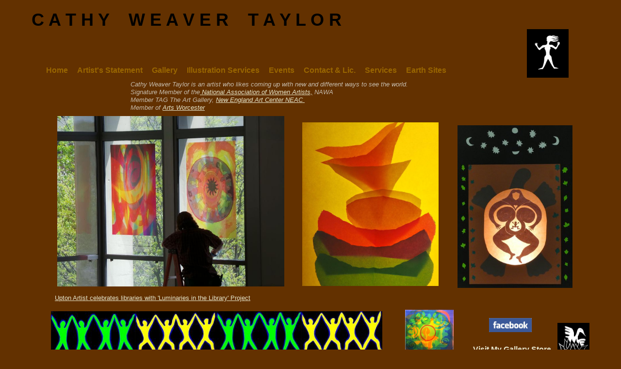

--- FILE ---
content_type: text/html
request_url: https://www.cathyweavertaylor.com/
body_size: 5415
content:
<!DOCTYPE html>
<html>
	<head>
		<!-- <hs:metatags> -->
		<meta http-equiv="Content-Type" content="text/html; charset=UTF-8">
		<meta name="description" content="Cathy Weaver Taylor, new and different ways of seeing the world, collage, assemblage, photography, poetry, sky watching, Luminaries">
		<meta name="generator" content="Homestead SiteBuilder">
		<!-- </hs:metatags> --><!-- <hs:headinclude> -->
		<link rel="stylesheet" href="/~master/master_css.css">
		<script src="/~site/javascript/jquery-1.4.2.min.js" type="text/javascript">
		</script>
		
		<script type="text/javascript" src="/~site/Elements/HCUser_Forms_Submit/FormValidation.js">
		</script>
	<!-- </hs:headinclude> -->
		

	
		<!-- <hs:title> -->
		<title>cathy | upton, MA 01568</title>
		<!-- </hs:title> -->
		<script type="text/javascript">
			<!--
						function reDo() {
						        top.location.reload();
						}
						if (navigator.appName == 'Netscape' && parseInt(navigator.appVersion) < 5) {
						        top.onresize = reDo;
						}
						dom=document.getElementById
					//-->
		</script>
		<script type="text/javascript">
			<!--
							  
						
  var strRelativePagePath = "index.html".toLowerCase();
  
						
  var strRelativePathToRoot = "";
  



						//-->
		</script>
		<link rel="stylesheet" href="/~media/elements/Text/font_styles_ns4.css" type="text/css">
		<link rel="stylesheet" href="https://fonts.googleapis.com/css?family=Abril+Fatface|Allerta|Arvo|Bitter|Bree+Serif|Cabin|Cookie|Domine|Droid+Sans|Droid+Serif|Grand+Hotel|Josefin+Slab|Lato|Lobster|Lora|Merriweather|Monda|Montserrat|Offside|Old+Standard+TT|Open+Sans|Open+Sans+Condensed|Oswald|Playfair+Display|PT+Sans|PT+Serif|Raleway|Roboto|Roboto+Condensed|Roboto+Slab|Sanchez|Source+Sans+Pro|Tangerine|Ubuntu|Vollkorn|Yanone+Kaffeesatz" type="text/css">
		<style type="text/css">
			@import url(/~media/elements/Text/font_styles.css);
			div.lpxcenterpageouter { text-align: center; position: absolute; top: 0px; left: 0px; width: 100% }
		</style>
		<script type="text/javascript">
			<!--
							var unique_id = new Array();
			var form_name = new Array();
			var required = new Array();
			var req_message = new Array();

						//-->
		</script>
		
		<STYLE type="text/css">
			<!--
							.navBackgroundNavigation1 { background-image:url('/~media/elements/LayoutClipart/undefined'); background-position: undefined; background-repeat:no-repeat }
							.navBackgroundSelectedNavigation1 { background-image:url('/~media/elements/LayoutClipart/undefined'); background-position: undefined; background-repeat:no-repeat }
						-->
		</STYLE><!--
			Photo Gallery Element based on Lightbox v2.03.3 &#xa9; 2006-2007 Lokesh Dhakar.
			
			For more information on Lightbox, visit:
			http://huddletogether.com/projects/lightbox2/
			
			Lightbox scripts licensed under the Creative Commons Attribution 2.5 License:
			http://creativecommons.org/licenses/by/2.5/
		--><script language="JavaScript" type="text/javascript" src="/~media/elements/PhotoGallery/js/prototype.js"></script><script language="JavaScript" type="text/javascript" src="/~media/elements/PhotoGallery/js/scriptaculous.js?load=effects"></script><script language="JavaScript" type="text/javascript" src="/~media/elements/PhotoGallery/js/lightbox.js"></script><link rel="stylesheet" href="/~media/elements/PhotoGallery/css/lightbox.css" type="text/css" media="screen" />
		<script type="text/javascript" src="/~site/Elements/HCUser_Forms_Submit/FormValidation.js">
		</script>
	</head>
	<body onload="" id="element1" onunload="" scroll="auto">
		<noscript>
			<img height="40" width="373" border="0" alt="" src="/~media/elements/shared/javascript_disabled.gif">
		</noscript>
		<div class="lpxcenterpageouter"><div class="lpxcenterpageinner"><!-- <hs:bodyinclude> --><!-- <hs:footer> --><!-- </hs:footer> --><!-- </hs:bodyinclude> --><!-- <hs:element37> --><div id="element37" style="position: absolute; top: 258px; left: 878px; width: 237px; height: 335px; z-index: 1000;"><div style="overflow: hidden; height: 335px; width: 237px; border: 0px solid #52A8EC; border-radius: 0px; box-shadow: none;"><img height="335" width="237" style="display: block; border-radius: 0px;" title="" alt="" src="cathy_art_1.jpg" /></div></div><!-- </hs:element37> --><!-- <hs:element38> --><div id="element38" style="position: absolute; top: 19px; width: 957px; height: 113px; z-index: 1001;"><div style="font-size: 1px; line-height: 1px;"><font face="Arial, Helvetica, sans-serif" color="#000000" class="size28 Arial28"><b>C A T H Y    W E A V E R    T A Y L O R</b><br></font></div></div><!-- </hs:element38> --><!-- <hs:element39> --><div id="element39" style="position: absolute; top: 641px; left: 40px; width: 683px; height: 96px; z-index: 1002;"><div style="overflow: hidden; height: 96px; width: 683px; border: 0px solid #52A8EC; border-radius: 0px; box-shadow: none;"><img height="96" width="683" style="display: block; border-radius: 0px;" title="" alt="" src="detail_strip.jpg" /></div></div><!-- </hs:element39> --><!-- <hs:element46> --><div id="element46" style="position: absolute; top: 136px; left: 30px; width: 834px; height: 18px; z-index: 1003;"><div align="left"><SCRIPT type="text/javascript">var nav_element_id="element46";</SCRIPT><div id="nav_version" style="display:none;">1</div><SCRIPT TYPE="text/javascript" SRC="~navs/Navigation1.js"></SCRIPT><TABLE ID="ntb" CELLSPACING="0" CELLPADDING="0" BORDER="0" ><TR ALIGN="CENTER" VALIGN="MIDDLE"><TD><TABLE CELLSPACING="0" CELLPADDING="0" BORDER="0"><TR><TD ALIGN="center" VALIGN="MIDDLE" NOWRAP="NOWRAP" id="Navigation1_Link1" style="cursor: pointer;cursor: hand;color:#996600;font-size: 1px; line-height: 1px;font-weight: bold;" onmouseover="doMouseChange(nav_Navigation1,this,'1',true);" onmouseout="doMouseChange(nav_Navigation1,this,'1',false);"><A HREF="/" TARGET="_self" STYLE="text-decoration:none;" NAME="Home"><FONT ID="Navigation1_f1" FACE="Arial, Helvetica, sans-serif" CLASS="size12 Arial12" STYLE="color:#996600">Home</FONT><IMG SRC="/tp.gif" WIDTH="10.0" HEIGHT="1" BORDER="0"></A></TD><TD ALIGN="center" VALIGN="MIDDLE" NOWRAP="NOWRAP" id="Navigation1_Link2" style="cursor: pointer;cursor: hand;color:#996600;font-size: 1px; line-height: 1px;font-weight: bold;" onmouseover="doMouseChange(nav_Navigation1,this,'2',true);" onmouseout="doMouseChange(nav_Navigation1,this,'2',false);"><A HREF="/Artist-s-Statement.html" TARGET="_self" STYLE="text-decoration:none;" NAME="Artist's Statement"><IMG SRC="/tp.gif" WIDTH="9.0" HEIGHT="1" BORDER="0"><FONT ID="Navigation1_f2" FACE="Arial, Helvetica, sans-serif" CLASS="size12 Arial12" STYLE="color:#996600">Artist's&nbsp;Statement</FONT><IMG SRC="/tp.gif" WIDTH="10.0" HEIGHT="1" BORDER="0"></A></TD><TD ALIGN="center" VALIGN="MIDDLE" NOWRAP="NOWRAP" id="Navigation1_Link3" style="cursor: pointer;cursor: hand;color:#996600;font-size: 1px; line-height: 1px;font-weight: bold;" onmouseover="doMouseChange(nav_Navigation1,this,'3',true);" onmouseout="doMouseChange(nav_Navigation1,this,'3',false);"><A HREF="/Gallery.html" TARGET="_self" STYLE="text-decoration:none;" NAME="Gallery"><IMG SRC="/tp.gif" WIDTH="9.0" HEIGHT="1" BORDER="0"><FONT ID="Navigation1_f3" FACE="Arial, Helvetica, sans-serif" CLASS="size12 Arial12" STYLE="color:#996600">Gallery</FONT><IMG SRC="/tp.gif" WIDTH="10.0" HEIGHT="1" BORDER="0"></A></TD><TD ALIGN="center" VALIGN="MIDDLE" NOWRAP="NOWRAP" id="Navigation1_Link4" style="cursor: pointer;cursor: hand;color:#996600;font-size: 1px; line-height: 1px;font-weight: bold;" onmouseover="doMouseChange(nav_Navigation1,this,'4',true);" onmouseout="doMouseChange(nav_Navigation1,this,'4',false);"><A HREF="/Illustrations-----Design.html" TARGET="_self" STYLE="text-decoration:none;" NAME="Illustration Services"><IMG SRC="/tp.gif" WIDTH="9.0" HEIGHT="1" BORDER="0"><FONT ID="Navigation1_f4" FACE="Arial, Helvetica, sans-serif" CLASS="size12 Arial12" STYLE="color:#996600">Illustration&nbsp;Services</FONT><IMG SRC="/tp.gif" WIDTH="10.0" HEIGHT="1" BORDER="0"></A></TD><TD ALIGN="center" VALIGN="MIDDLE" NOWRAP="NOWRAP" id="Navigation1_Link5" style="cursor: pointer;cursor: hand;color:#996600;font-size: 1px; line-height: 1px;font-weight: bold;" onmouseover="doMouseChange(nav_Navigation1,this,'5',true);" onmouseout="doMouseChange(nav_Navigation1,this,'5',false);"><A HREF="/Events.html" TARGET="_self" STYLE="text-decoration:none;" NAME="Events"><IMG SRC="/tp.gif" WIDTH="9.0" HEIGHT="1" BORDER="0"><FONT ID="Navigation1_f5" FACE="Arial, Helvetica, sans-serif" CLASS="size12 Arial12" STYLE="color:#996600">Events</FONT><IMG SRC="/tp.gif" WIDTH="10.0" HEIGHT="1" BORDER="0"></A></TD><TD ALIGN="center" VALIGN="MIDDLE" NOWRAP="NOWRAP" id="Navigation1_Link6" style="cursor: pointer;cursor: hand;color:#996600;font-size: 1px; line-height: 1px;font-weight: bold;" onmouseover="doMouseChange(nav_Navigation1,this,'6',true);" onmouseout="doMouseChange(nav_Navigation1,this,'6',false);"><A HREF="/Contact.html" TARGET="_self" STYLE="text-decoration:none;" NAME="Contact & Lic."><IMG SRC="/tp.gif" WIDTH="9.0" HEIGHT="1" BORDER="0"><FONT ID="Navigation1_f6" FACE="Arial, Helvetica, sans-serif" CLASS="size12 Arial12" STYLE="color:#996600">Contact&nbsp;&amp;&nbsp;Lic.</FONT><IMG SRC="/tp.gif" WIDTH="10.0" HEIGHT="1" BORDER="0"></A></TD><TD ALIGN="center" VALIGN="MIDDLE" NOWRAP="NOWRAP" id="Navigation1_Link7" style="cursor: pointer;cursor: hand;color:#996600;font-size: 1px; line-height: 1px;font-weight: bold;" onmouseover="doMouseChange(nav_Navigation1,this,'7',true);" onmouseout="doMouseChange(nav_Navigation1,this,'7',false);"><A HREF="/Services.html" TARGET="_self" STYLE="text-decoration:none;" NAME="Services"><IMG SRC="/tp.gif" WIDTH="9.0" HEIGHT="1" BORDER="0"><FONT ID="Navigation1_f7" FACE="Arial, Helvetica, sans-serif" CLASS="size12 Arial12" STYLE="color:#996600">Services</FONT><IMG SRC="/tp.gif" WIDTH="10.0" HEIGHT="1" BORDER="0"></A></TD><TD ALIGN="center" VALIGN="MIDDLE" NOWRAP="NOWRAP" id="Navigation1_Link8" style="cursor: pointer;cursor: hand;color:#996600;font-size: 1px; line-height: 1px;font-weight: bold;" onmouseover="doMouseChange(nav_Navigation1,this,'8',true);" onmouseout="doMouseChange(nav_Navigation1,this,'8',false);"><A HREF="/Rainbow-Gourd-Woman.html" TARGET="_self" STYLE="text-decoration:none;" NAME="Earth Sites"><IMG SRC="/tp.gif" WIDTH="9.0" HEIGHT="1" BORDER="0"><FONT ID="Navigation1_f8" FACE="Arial, Helvetica, sans-serif" CLASS="size12 Arial12" STYLE="color:#996600">Earth&nbsp;Sites</FONT></A></TD></TR></TABLE></TD></TR></TABLE><BR/><script type="text/javascript">
	if(typeof(addMouseAndStyleSupportNavigation1) == 'undefined' && typeof(nav_element_id) != 'undefined'){
		var elementDefnDiv = document.getElementById(nav_element_id);
		var tbWasIdentified = 'false';
		for(var i=0;i<elementDefnDiv.childNodes.length;i++){
			if(elementDefnDiv.childNodes[i].tagName == 'DIV') {
				var childDiv = elementDefnDiv.childNodes[i];
				for(var j=0;j<childDiv.childNodes.length;j++){
					if(childDiv.childNodes[j].tagName == 'TABLE' && childDiv.childNodes[j].id == 'ntb'){
						childDiv.childNodes[j].style.display='none';
						tbWasIdentified = 'true';
					}
					if(tbWasIdentified == 'true'){
						break;
					}
				}
			}
			if(tbWasIdentified == 'true'){
				break;
			}
		}
	} else {
		addMouseAndStyleSupportNavigation1(nav_Navigation1);
	}
</script></div></div><!-- </hs:element46> --><!-- <hs:element64> --><div id="element64" style="position: absolute; top: 792px; left: 51px; width: 1099px; height: 141px; z-index: 1004;"><table cellspacing="0" border="0" cellpadding="0"><tr><td height="141" bgcolor="#825E1A" width="1099"><img height="141" width="1099" title="" alt="" style="display: block;" src="/~site/siteapps/shapes.action?CMD=GetRectangleGif&r=130&g=94&b=26"></td></tr></table></div><!-- </hs:element64> --><!-- <hs:element53> --><div id="element53" style="position: absolute; top: 710px; left: 910px; width: 186px; height: 73px; z-index: 1005;"><div style="font-size: 1px; line-height: 1px;" align="left"><font face="Arial, Helvetica, sans-serif" color="#000000" class="size12 Arial12"><b><a target="_self" href="http://hstrial-pphoenixrisingct.homestead.com/store.html?_=1359039814689">Visit My Gallery Store</a></b><br></font></div><div style="font-size: 1px; line-height: 1px;" align="left"><font face="Arial, Helvetica, sans-serif" color="#000000" class="size10 Arial10">          archival prints       <br></font></div><div style="font-size: 1px; line-height: 1px;" align="left"><font face="Arial, Helvetica, sans-serif" color="#000000" class="size10 Arial10"><br></font></div></div><!-- </hs:element53> --><!-- <hs:element67> --><div id="element67" style="position: absolute; top: 60px; left: 1021px; width: 86px; height: 100px; z-index: 1006;"><OBJECT type="application/x-shockwave-flash" ALIGN="CENTER" WIDTH="86" HEIGHT="100" data="/~media/elements/ImageEffect/ImageEffect.swf"><PARAM VALUE="/~media/elements/ImageEffect/ImageEffect.swf" NAME="movie"></PARAM><PARAM VALUE="imageFilename=maiden.jpg&effectName=verticalStripes&imageHeight=100&imageWidth=86&animationColor=0x4D3811" NAME="FlashVars"></PARAM><PARAM VALUE="high" NAME="quality"></PARAM><param name="wmode" value="transparent"><img height="100" width="86" alt="" src="maiden.jpg"></OBJECT></div><!-- </hs:element67> --><!-- <hs:element72> --><div id="element72" style="position: absolute; top: 655px; left: 943px; width: 88px; height: 29px; z-index: 1007;"><div style="overflow: hidden; height: 29px; width: 88px; border: 0px solid #52A8EC; border-radius: 0px; box-shadow: none;"><a target="_self" href="https://www.facebook.com/profile.php?id=100005083238674&amp;ref=tn_tnmn"><img height="29" width="88" style="display: block; border-radius: 0px; border-width: 0;" title="" alt="" src="facebook-logo.jpg" /></a></div></div><!-- </hs:element72> --><!-- <hs:element73> --><div id="element73" style="position: absolute; top: 747px; left: 68px; width: 181px; height: 21px; z-index: 1008;"><div style="font-size: 1px; line-height: 1px;" align="right"><font face="Arial, Helvetica, sans-serif" color="#000000" class="size11 Arial11"><a href="/cdn-cgi/l/email-protection" class="__cf_email__" data-cfemail="4c3c2423292225343e253f25222b2f380c2b212d2520622f2321">[email&#160;protected]</a> <br></font></div></div><!-- </hs:element73> --><!-- <hs:element74> --><div id="element74" style="position: absolute; top: 751px; left: 356px; width: 316px; height: 31px; z-index: 1009;"><div style="font-size: 1px; line-height: 1px;" align="left"><font face="Arial, Helvetica, sans-serif" color="#000000" class="size11 Arial11">Copyright All Content by Cathy Weaver Taylor<br></font></div></div><!-- </hs:element74> --><!-- <hs:element76> --><div id="element76" style="position: absolute; top: 795px; left: 401px; width: 87px; height: 123px; z-index: 1010;"><div style="overflow: hidden; height: 123px; width: 87px; border: 0px solid #52A8EC; border-radius: 0px; box-shadow: none;"><img height="123" width="87" style="display: block; border-radius: 0px;" title="" alt="" src="cathy_live_sky.jpg" /></div></div><!-- </hs:element76> --><!-- <hs:element77> --><div id="element77" style="position: absolute; top: 665px; left: 1084px; width: 66px; height: 88px; z-index: 1011;"><div style="overflow: hidden; height: 88px; width: 66px; border: 0px solid #52A8EC; border-radius: 0px; box-shadow: none;"><img height="88" width="66" style="display: block; border-radius: 0px;" title="" alt="" src="phoenixrisinglogo.jpg" /></div></div><!-- </hs:element77> --><!-- <hs:element79> --><div id="element79" style="position: absolute; top: 806px; left: 607px; width: 71px; height: 106px; z-index: 1012;"><div style="overflow: hidden; height: 106px; width: 71px; border: 0px solid #52A8EC; border-radius: 0px; box-shadow: none;"><img height="106" width="71" style="display: block; border-radius: 0px;" title="" alt="" src="Initiation.gif" /></div></div><!-- </hs:element79> --><!-- <hs:element84> --><div id="element84" style="position: absolute; top: 229px; left: 747px; width: 300px; height: 20px; z-index: 1013;"><div style="font-size: 1px; line-height: 1px;"><font face="Helvetica, Arial, sans-serif" color="#000000" class="size10 Helvetica10"><a target="_self" href="http://hstrial-pphoenixrisingct.homestead.com/play-page.html?_=1364327164503"></a><br></font></div></div><!-- </hs:element84> --><!-- <hs:element85> --><div id="element85" style="position: absolute; top: 844px; left: 59px; width: 93px; height: 46px; z-index: 1014;"><div style="font-size: 1px; line-height: 1px;"><font face="Arial, Helvetica, sans-serif" color="#ffffff" class="size11 Arial11"><a target="_blank" href="spider-woman.html">Click here for Spider Woman</a><br></font></div></div><!-- </hs:element85> --><!-- <hs:element88> --><div id="element88" style="position: absolute; top: 818px; left: 162px; width: 77px; height: 82px; z-index: 1015;"><div style="overflow: hidden; height: 82px; width: 77px; border: 0px solid #52A8EC; border-radius: 0px; box-shadow: none;"><img height="82" width="77" style="display: block; border-radius: 0px;" title="" alt="" src="spider_web_10.JPG" /></div></div><!-- </hs:element88> --><!-- <hs:element89> --><div id="element89" style="position: absolute; top: 165px; left: 417px; width: 144px; height: 234px; z-index: 1016;"><div style="font-size: 1px; line-height: 1px;"><font face="Helvetica, Arial, sans-serif" color="#C7BDAE" class="size12 Helvetica12"><br></font></div><div style="font-size: 1px; line-height: 1px;"><font face="Helvetica, Arial, sans-serif" color="#C7BDAE" class="size12 Helvetica12"><br></font></div><div style="font-size: 1px; line-height: 1px;"></div><div style="font-size: 1px; line-height: 1px;"><font face="Helvetica, Arial, sans-serif" color="#C7BDAE" class="size12 Helvetica12"><br></font></div><div style="font-size: 1px; line-height: 1px;"><font face="Helvetica, Arial, sans-serif" color="#C7BDAE" class="size12 Helvetica12"><i></i><br></font></div><div style="font-size: 1px; line-height: 1px;"><font face="Helvetica, Arial, sans-serif" color="#C7BDAE" class="size12 Helvetica12"><i></i><br></font></div><div style="font-size: 1px; line-height: 1px;"><font face="Helvetica, Arial, sans-serif" color="#C7BDAE" class="size12 Helvetica12"><a target="_blank" href="http://www.shopuni-t.com/featured-makers/"></a><br></font></div><div style="font-size: 1px; line-height: 1px;"><font face="Helvetica, Arial, sans-serif" color="#C7BDAE" class="size12 Helvetica12"><br></font></div><div style="font-size: 1px; line-height: 1px;"><font face="Helvetica, Arial, sans-serif" color="#C7BDAE" class="size12 Helvetica12"><br></font></div><div style="font-size: 1px; line-height: 1px;"><font face="Helvetica, Arial, sans-serif" color="#C7BDAE" class="size12 Helvetica12"><br></font></div><div style="font-size: 1px; line-height: 1px;"><font face="Helvetica, Arial, sans-serif" color="#C7BDAE" class="size12 Helvetica12"><br></font></div><div style="font-size: 1px; line-height: 1px;"><font face="Helvetica, Arial, sans-serif" color="#C7BDAE" class="size12 Helvetica12"><br></font></div><div style="font-size: 1px; line-height: 1px;"><font face="Helvetica, Arial, sans-serif" color="#C7BDAE" class="size12 Helvetica12"><i></i><br></font></div><div style="font-size: 1px; line-height: 1px;"><font face="Helvetica, Arial, sans-serif" color="#C7BDAE" class="size12 Helvetica12"><br></font></div></div><!-- </hs:element89> --><!-- <hs:element90> --><div id="element90" style="position: absolute; top: 837px; left: 284px; width: 108px; height: 48px; z-index: 1017;"><div style="font-size: 1px; line-height: 1px;"><font face="Helvetica, Arial, sans-serif" color="#000000" class="size10 Helvetica10"><a target="_blank" href="Live-Sky.html">A LIVE SKY</a></font><font face="Helvetica, Arial, sans-serif" color="#000000" class="size10 Helvetica10">- art and writing about sky cycles<br></font></div></div><!-- </hs:element90> --><!-- <hs:element91> --><div id="element91" style="position: absolute; top: 856px; left: 532px; width: 57px; height: 18px; z-index: 1018;"><div style="font-size: 1px; line-height: 1px;"><font face="Helvetica, Arial, sans-serif" color="#000000" class="size10 Helvetica10"><a target="_blank" href="poetry.html">POETRY</a><br></font></div></div><!-- </hs:element91> --><!-- <hs:element92> --><div id="element92" style="position: absolute; top: 252px; left: 558px; width: 281px; height: 337px; z-index: 1019;"><div style="overflow: hidden; height: 337px; width: 281px; border: 0px solid #52A8EC; border-radius: 0px; box-shadow: none;"><img height="337" width="281" style="display: block; border-radius: 0px;" title="" alt="" src="taylor_c_abstract_1.jpg" /></div></div><!-- </hs:element92> --><!-- <hs:element104> --><div id="element104" style="position: absolute; top: 166px; left: 204px; width: 630px; height: 64px; z-index: 1020;"><div style="font-size: 1px; line-height: 1px;"><font face="Helvetica, Arial, sans-serif" color="#C7BDAE" class="size10 Helvetica10"><i>Cathy Weaver Taylor is an artist who likes coming up with new and different ways to see the world. </i><br></font></div><div style="font-size: 1px; line-height: 1px;"><font face="Helvetica, Arial, sans-serif" color="#C7BDAE" class="size10 Helvetica10"><i>Signature Member of the</i></font><font face="Helvetica, Arial, sans-serif" color="#C7BDAE" class="size10 Helvetica10"><i><a target="_blank" href="https://thenawa.org"> National Association of Women Artists,</a></i></font><font face="Helvetica, Arial, sans-serif" color="#C7BDAE" class="size10 Helvetica10"><i> NAWA</i><br></font></div><div style="font-size: 1px; line-height: 1px;"><font face="Helvetica, Arial, sans-serif" color="#C7BDAE" class="size10 Helvetica10"><i>Member TAG The Art Gallery, </i></font><font face="Helvetica, Arial, sans-serif" color="#C7BDAE" class="size10 Helvetica10"><i><a target="_blank" href="https://newenglandartcenter.com">New England Art Center NEAC </a></i></font><font face="Helvetica, Arial, sans-serif" color="#C7BDAE" class="size10 Helvetica10"><i> </i><br></font></div><div style="font-size: 1px; line-height: 1px;"><font face="Helvetica, Arial, sans-serif" color="#C7BDAE" class="size10 Helvetica10"><i>Member of </i></font><font face="Helvetica, Arial, sans-serif" color="#C7BDAE" class="size10 Helvetica10"><i><a target="_blank" href="https://artsworcester.org">Arts Worcester</a></i><br></font></div></div><!-- </hs:element104> --><!-- <hs:element105> --><div id="element105" style="position: absolute; top: 635px; left: 767px; width: 106px; height: 106px; z-index: 1021;"><a title="" id="font-family:Verdana; color:#000000;" rel="lightbox[element105]" href="garden.png"><div class="photoGalleryImageStageContainer" style="float: left; width: 100px; height: 100px; margin: 3px 3px;"><img title="" alt="" src="publishImages/index~~element105~~0.png" border="0"></div></a></div><!-- </hs:element105> --><!-- <hs:element106> --><div id="element106" style="position: absolute; top: 751px; left: 727px; width: 204px; height: 20px; z-index: 1022;"><div style="font-size: 1px; line-height: 1px;"><font face="Helvetica, Arial, sans-serif" color="#000000" class="size10 Helvetica10"><a target="_blank" href="http://artsworcester.org/featured-member-cathy-taylor/ ">Arts Worcester featured artist</a><br></font></div></div><!-- </hs:element106> --><!-- <hs:element107> --><div id="element107" style="position: absolute; top: 239px; left: 53px; width: 468px; height: 351px; z-index: 1023;"><div style="overflow: hidden; height: 351px; width: 468px; border: 0px solid #52A8EC; border-radius: 0px; box-shadow: none;"><img height="351" width="468" style="display: block; border-radius: 0px;" title="" alt="" src="bob_benoit_alpha_graphics_putting_up_luminaries.jpeg" /></div></div><!-- </hs:element107> --><!-- <hs:element108> --><div id="element108" style="position: absolute; top: 606px; left: 48px; width: 683px; height: 34px; z-index: 1024;"><div style="font-size: 1px; line-height: 1px;"><font face="Helvetica, Arial, sans-serif" color="#C7BDAE" class="size10 Helvetica10"><a target="_blank" href="https://www.telegram.com/entertainmentlife/20190608/upton-artist-celebrates-libraries-with-luminaries-project">Upton Artist celebrates libraries with &#39;Luminaries in the Library&#39; Project</a><br></font></div></div><!-- </hs:element108> --></div></div>
		<script data-cfasync="false" src="/cdn-cgi/scripts/5c5dd728/cloudflare-static/email-decode.min.js"></script><script type="text/javascript">
		var nPageBottom = 933;</script>
		<!-- <hs:realtracker> -->
		<script type="text/javascript">
			var user='1759621138',pp='index',
			to=-360,cl=1,id='',r='https://web4.realtracker.com/';
		</script>
		<script src="/~site/Scripts_ExternalRedirect/ExternalRedirect.dll?CMD=CMDGetJavaScript&H_SITEID=RTK3&H_AltURL=%2F~site%2FRealTracker%2Fibc90006.js&HSGOTOURL=https%3A%2F%2Fweb4.realtracker.com%2Fnetpoll%2Fjs%2Fibc90006.js" type="text/javascript">
		</script>
		<noscript>
			<img height="1" width="1" border="0" alt="" src="/~site/Scripts_ExternalRedirect/ExternalRedirect.dll?CMD=CMDGetGif&H_SITEID=RTK4&H_AltURL=%2F~site%2Ftp.gif&H_HSGOTOURL=https%3A%2F%2Fweb4.realtracker.com%2Fnetpoll%2Fimulti.asp%3Fuser%3D1759621138%26pn%3D90006%26pp%3Dindex%26js%3D0%26b%3D0%26to%3D-360">
		</noscript>
		<!-- </hs:realtracker> -->
	<script defer src="https://static.cloudflareinsights.com/beacon.min.js/vcd15cbe7772f49c399c6a5babf22c1241717689176015" integrity="sha512-ZpsOmlRQV6y907TI0dKBHq9Md29nnaEIPlkf84rnaERnq6zvWvPUqr2ft8M1aS28oN72PdrCzSjY4U6VaAw1EQ==" data-cf-beacon='{"version":"2024.11.0","token":"3a0bd65ab5f64137b032df43edb1d2f8","r":1,"server_timing":{"name":{"cfCacheStatus":true,"cfEdge":true,"cfExtPri":true,"cfL4":true,"cfOrigin":true,"cfSpeedBrain":true},"location_startswith":null}}' crossorigin="anonymous"></script>
</body>
</html>


--- FILE ---
content_type: text/css
request_url: https://www.cathyweavertaylor.com/~master/master_css.css
body_size: -198
content:
body {background-color:#633100;background-image:url();}
a {color: #E8E7CE;}
a:visited {color: #E8E7CE;}
div.lpxcenterpageinner { position: relative; margin: 0 auto; text-align: left; width: 1150px; }


--- FILE ---
content_type: application/javascript
request_url: https://www.cathyweavertaylor.com/~navs/Navigation1.js
body_size: 3910
content:
var nav_Navigation1 = new Object();

nav_Navigation1.mouseoverBold="true";
nav_Navigation1.selectedBgcolor="";
nav_Navigation1.importedImageMouseOver="";
nav_Navigation1.numLinks="8";
nav_Navigation1.textColor="#996600";
nav_Navigation1.mouseoverBgcolor="";
nav_Navigation1.tabCategory="basic";
nav_Navigation1.border="";
nav_Navigation1.selectedItalic="false";
nav_Navigation1.graphicMouseover="false";
nav_Navigation1.type="Navigation";
nav_Navigation1.basicTab="White";
nav_Navigation1.horizontalSpacing="19";
nav_Navigation1.horizontalWrap="8";
nav_Navigation1.shinyButton="Shiny_Aqua";
nav_Navigation1.mouseoverEffect="true";
nav_Navigation1.modernButton="Basic_Black";
nav_Navigation1.orientation="horizontal";
nav_Navigation1.funButton="Arts_and_Crafts";
nav_Navigation1.darkButton="Basic_Black";
nav_Navigation1.selectedTextcolor="#996600";
nav_Navigation1.lineWidth="2";
nav_Navigation1.mouseoverTextcolor="#585858";
nav_Navigation1.bold="true";
nav_Navigation1.texturedButton="Brick";
nav_Navigation1.accentStyle="Square";
nav_Navigation1.style="text";
nav_Navigation1.holidayButton="Christmas_Ornaments";
nav_Navigation1.textSize="12";
nav_Navigation1.lineColor="#000000";
nav_Navigation1.brightButton="Chicky";
nav_Navigation1.mouseoverUnderline="false";
nav_Navigation1.accentColor="Black";
nav_Navigation1.imageHeight="";
nav_Navigation1.background="";
nav_Navigation1.textFont="Arial";
nav_Navigation1.hasLinks="true";
nav_Navigation1.sophisticatedButton="Antique";
nav_Navigation1.underline="false";
nav_Navigation1.simpleButton="Autumn_Leaves";
nav_Navigation1.italic="false";
nav_Navigation1.importedImageSelected="";
nav_Navigation1.basicButton="Gray";
nav_Navigation1.navID="nav_Navigation1";
nav_Navigation1.buttonCategory="basic";
nav_Navigation1.dirty="false";
nav_Navigation1.selectedBold="true";
nav_Navigation1.selectedEffect="true";
nav_Navigation1.graphicSelected="false";
nav_Navigation1.version="5";
nav_Navigation1.verticalSpacing="10";
nav_Navigation1.squareTab="Camel";
nav_Navigation1.mouseoverItalic="false";
nav_Navigation1.justification="left";
nav_Navigation1.imageWidth="";
nav_Navigation1.selectedUnderline="false";
nav_Navigation1.accentType="none";
nav_Navigation1.importedImage="";
nav_Navigation1.width="834";
nav_Navigation1.height="18";

nav_Navigation1.navName = "Navigation1";
nav_Navigation1.imagePath = "null";
nav_Navigation1.selectedImagePath = "/~media/elements/LayoutClipart/";
nav_Navigation1.mouseOverImagePath = "/~media/elements/LayoutClipart/";
nav_Navigation1.imageWidth = "16";
nav_Navigation1.imageHeight = "16";
nav_Navigation1.fontClass = "size12 Arial12";
nav_Navigation1.fontFace = "Arial, Helvetica, sans-serif";


var baseHref = '';
// this will only work if getElementsByTagName works
if (document.getElementsByTagName)
{
    // this will only work if we can find a base tag
    var base = document.getElementsByTagName('base');
    // Verify that the base object exists
    if (base && base.length > 0)
    {
        // if you don't specify a base href, href comes back as undefined
        if (base[0].href != undefined)
        {
            // get the base href
            baseHref = base[0].href;
            // add a trailing slash if base href doesn't already have one
            if (baseHref != '' && baseHref.charAt(baseHref.length - 1) != '/')
            {
                baseHref += '/';
            }
        }
    }
}


nav_Navigation1.links=new Array(8);
var nav_Navigation1_Link1 = new Object();
nav_Navigation1_Link1.type = "existing";
nav_Navigation1_Link1.displayName = "Home";
nav_Navigation1_Link1.linkWindow = "_self";
nav_Navigation1_Link1.linkValue = "";
nav_Navigation1_Link1.linkIndex = "1";
nav_Navigation1.links[0] = nav_Navigation1_Link1;
var nav_Navigation1_Link2 = new Object();
nav_Navigation1_Link2.type = "existing";
nav_Navigation1_Link2.displayName = "Artist\'s Statement";
nav_Navigation1_Link2.linkWindow = "_self";
nav_Navigation1_Link2.linkValue = "Artist-s-Statement.html";
nav_Navigation1_Link2.linkIndex = "2";
nav_Navigation1.links[1] = nav_Navigation1_Link2;
var nav_Navigation1_Link3 = new Object();
nav_Navigation1_Link3.type = "existing";
nav_Navigation1_Link3.displayName = "Gallery";
nav_Navigation1_Link3.linkWindow = "_self";
nav_Navigation1_Link3.linkValue = "Gallery.html";
nav_Navigation1_Link3.linkIndex = "3";
nav_Navigation1.links[2] = nav_Navigation1_Link3;
var nav_Navigation1_Link4 = new Object();
nav_Navigation1_Link4.type = "existing";
nav_Navigation1_Link4.displayName = "Illustration Services";
nav_Navigation1_Link4.linkWindow = "_self";
nav_Navigation1_Link4.linkValue = "Illustrations-----Design.html";
nav_Navigation1_Link4.linkIndex = "4";
nav_Navigation1.links[3] = nav_Navigation1_Link4;
var nav_Navigation1_Link5 = new Object();
nav_Navigation1_Link5.type = "existing";
nav_Navigation1_Link5.displayName = "Events";
nav_Navigation1_Link5.linkWindow = "_self";
nav_Navigation1_Link5.linkValue = "Events.html";
nav_Navigation1_Link5.linkIndex = "5";
nav_Navigation1.links[4] = nav_Navigation1_Link5;
var nav_Navigation1_Link6 = new Object();
nav_Navigation1_Link6.type = "existing";
nav_Navigation1_Link6.displayName = "Contact & Lic.";
nav_Navigation1_Link6.linkWindow = "_self";
nav_Navigation1_Link6.linkValue = "Contact.html";
nav_Navigation1_Link6.linkIndex = "6";
nav_Navigation1.links[5] = nav_Navigation1_Link6;
var nav_Navigation1_Link7 = new Object();
nav_Navigation1_Link7.type = "existing";
nav_Navigation1_Link7.displayName = "Services";
nav_Navigation1_Link7.linkWindow = "_self";
nav_Navigation1_Link7.linkValue = "Services.html";
nav_Navigation1_Link7.linkIndex = "7";
nav_Navigation1.links[6] = nav_Navigation1_Link7;
var nav_Navigation1_Link8 = new Object();
nav_Navigation1_Link8.type = "existing";
nav_Navigation1_Link8.displayName = "Earth Sites";
nav_Navigation1_Link8.linkWindow = "_self";
nav_Navigation1_Link8.linkValue = "Rainbow-Gourd-Woman.html";
nav_Navigation1_Link8.linkIndex = "8";
nav_Navigation1.links[7] = nav_Navigation1_Link8;
function backgroundMouseOn(tdElement, newColor)
{
	if(tdElement != null) {
		tdElement.oldBGColor = tdElement.style.backgroundColor;
		tdElement.style.backgroundColor = newColor;
	}
}
function backgroundMouseOff(tdElement)
{
	if(tdElement != null) {
		tdElement.style.backgroundColor = tdElement.oldBGColor;
	}
} 

function doMouseChange(Navigation,tdElement,linkIndex,bisMouseOver) {
	if (Navigation.mouseoverEffect != 'true') {
		return;
	}	
	var link = Navigation.links[linkIndex-1];
	var bIsCurrentPage = isCurrentPage(link);
	var bShowMouseoverBg = !(bIsCurrentPage
			&& 'true' == Navigation.selectedEffect && Navigation.selectedBgcolor);
	var fontElement = getLinkFontElement(tdElement);
	if(fontElement != null) {
		doFontChange(Navigation,fontElement,bIsCurrentPage,bisMouseOver);
	}
	
	if (Navigation.mouseoverBgcolor && bShowMouseoverBg) {
		if(bisMouseOver) {
			backgroundMouseOn(tdElement,Navigation.mouseoverBgcolor);
		} else {
			backgroundMouseOff(tdElement);
		}
	}
}
function addStyle(Navigation, Link, tdElement,vNavTrElement) {
	if (tdElement == null) {
		return;
	}
	var strFontColor = Navigation.textColor;
	if ('true' == Navigation.selectedEffect) {
		if (Navigation.selectedTextcolor) {
			strFontColor = Navigation.selectedTextcolor;
		}
		if (Navigation.selectedBgcolor) {
			if (Navigation.orientation == 'horizontal') {
				tdElement.style.backgroundColor = Navigation.selectedBgcolor;
			} else {
				if (vNavTrElement != null) {
					vNavTrElement.style.backgroundColor = Navigation.selectedBgcolor;
				}
			}
		}
	}
	var fontElement = getLinkFontElement(tdElement);
	if (fontElement != null) {
		fontElement.style.color = strFontColor;
	}
	tdElement.style.color = strFontColor;
	if ('true' == Navigation.selectedEffect) {
		if ('true' == Navigation.selectedBold) {
			tdElement.style.fontWeight = "bold";
		}
		if ('true' == Navigation.selectedItalic) {
			tdElement.style.fontStyle = "italic";
		}
		if ('true' == Navigation.selectedUnderline) {
			tdElement.style.textDecoration = "underline";
		}
	}
}

// Combined escape html and javascript
function escapeHtmlInlineScript(s, escapeSingleQuotes, escapeDoubleQuotes){
	return htmlEncode(escapeScript(s, escapeSingleQuotes, escapeDoubleQuotes));
}

function htmlEncode(s){
	if (typeof(s) != "string") return "";
	
	var result = "";
	for (var i = 0; i < s.length; i++) {
		var ch = s.charAt(i);
		switch (ch) {
		case '<':
			result += "&lt;";
			break;
		case '>':
			result += "&gt;";
			break;
		case '&':
			result += "&amp;";
			break;
		case '"':
			result += "&quot;";
			break;
		case "'":
			result += "&#39;";
			break;
		default:
			result += ch;
		}
	}
	return result;
}

/* escapes slashes and quotes. the default is to escape quotes,
 * but this can be turned off.
 * this function is used for javascript and also for escaping urls
 * within background-image css.	 
 */
function escapeScript(s, escapeSingleQuotes, escapeDoubleQuotes){
	if (typeof(s) != "string") return "";
	
	var result = "";
	for (var i = 0; i < s.length; i++) {
		var ch = s.charAt(i);
		switch (ch) {
		case '\'':
			if (escapeSingleQuotes == null || escapeSingleQuotes)
				result += "\\\'";
			break;
		case '\"':
			if (escapeDoubleQuotes == null || escapeDoubleQuotes)
				result += "\\\"";
			break;
		case '\\':
			result += "\\\\";
			break;
		default:
			result += ch;
		}
	}
	return result;
}

//
// This .js file includes utility functions used by both graphical and text navs
// in their rendering.  User pages including a nav element will import this file, along
// with TextNavigation.js and GraphicNavigation.js.  The functions within will
// be called by the [navname].js file generated at publish time.

function fixLinkValue(Link)
{
	if(Link.type!='existing')
	{
		return Link.linkValue;
	}
	else
	{
		return baseHref + strRelativePathToRoot + Link.linkValue;
	}
}

function isCurrentPage(Link)
{
	if(Link.type!='existing')
	{
		return false;
	}
	var strLinkValue = Link.linkValue.toLowerCase();
	return (strRelativePagePath == strLinkValue);
}

function toggleOnMouseChange(fontElement,newColor, bold, underline, italic)
{
	if(fontElement == null) {
		return;
	}
	if(newColor)
	{
		fontElement.style.color=newColor;
	}
	fontElement.style.fontWeight = (bold=='true' ? 'bold' : 'normal');
	fontElement.style.textDecoration = (underline=='true' ? 'underline' : 'none');
	fontElement.style.fontStyle = (italic=='true' ? 'italic' : 'normal');

}

function doFontChange(Navigation,fontElement,bIsCurrentPage,bisMouseOver) {
	if(fontElement == null) {
		return;
	}
	var textColor;
	var baseTextColor = Navigation.textColor;
	var bold;
	var baseBold = Navigation.bold;
	var underline;
	var baseUnderline = Navigation.underline;
	var italic;
	var baseItalic = Navigation.italic;
	if (bIsCurrentPage && 'true' == Navigation.selectedEffect) {
		textColor = Navigation.selectedTextcolor ? Navigation.selectedTextcolor
				: (Navigation.mouseoverTextColor ? Navigation.mouseoverTextcolor
						: Navigation.textColor);
		baseTextColor = Navigation.selectedTextcolor ? Navigation.selectedTextcolor
				: Navigation.textColor;
		baseBold = bold = Navigation.selectedBold;
		baseUnderline = underline = Navigation.selectedUnderline;
		baseItalic = italic = Navigation.selectedItalic;
	} else {
		textColor = Navigation.mouseoverTextcolor ? Navigation.mouseoverTextcolor
				: Navigation.textColor;
		bold = Navigation.mouseoverBold;
		underline = Navigation.mouseoverUnderline;
		italic = Navigation.mouseoverItalic;
	}
	
	if(bisMouseOver) {
		toggleOnMouseChange(fontElement,textColor,bold,underline,italic);
	} else {
		toggleOnMouseChange(fontElement,baseTextColor,baseBold,baseUnderline,baseItalic);
	}
	

}

function addMouseAndStyleSupportNavigation1(Navigation,navTbId) {
	var startNode;

	if(typeof(nav_element_id) != 'undefined' && document.getElementById(nav_element_id) != null) {
		startNode = document.getElementById(nav_element_id);
			
	} else if(navTbId != null) {
		startNode = document.getElementById(navTbId);
			
	}
	
	if(startNode != null) {
	  searchForCurrentPageTd(Navigation,startNode);
	}
	

}

function searchForCurrentPageTd(Navigation,startNode) {
	
	if(startNode.childNodes != null) {
		for(var i=0;i<startNode.childNodes.length;i++){
			if(addStyleForCurrentPageTd(Navigation,startNode.childNodes[i])){
			   return;	
			} else {
			   searchForCurrentPageTd(Navigation,startNode.childNodes[i]);
			}
		}
	}

}

function addStyleForCurrentPageTd(Navigation,currentNode) {
	if(Navigation.orientation == 'horizontal') {
		if(currentNode.tagName == 'TD' && currentNode.id != '' && currentNode.id.indexOf(Navigation.navName+navTDLinkPart) != -1){
			var currentTDIdPrefix = Navigation.navName+navTDLinkPart;
			var linkId = currentNode.id.substring(currentTDIdPrefix.length,currentNode.id.length);
			if(isCurrentPage(Navigation.links[linkId-1]) == true) {
				addStyle(Navigation, Navigation.links[linkId-1],currentNode);
				return true;
			}
		}
	} else {
		if(currentNode.tagName == 'TR' && currentNode.id != '' && currentNode.id.indexOf(navTRLinkPrefix) != -1){	
			var currentTRIdPrefix = navTRLinkPrefix+Navigation.navName;
			var linkId = currentNode.id.substring(currentTRIdPrefix.length,currentNode.id.length);
			if(isCurrentPage(Navigation.links[linkId-1]) == true && currentNode.childNodes != null) {
				var currentPageTd;
				for(var i=0;currentNode.childNodes.length;i++) {
					if(typeof(currentNode.childNodes[i].tagName) != 'undefined' && currentNode.childNodes[i].tagName == 'TD' && currentNode.childNodes[i].id.indexOf(Navigation.navName+navTDLinkPart) != -1) {
						currentPageTd = currentNode.childNodes[i];
						addStyle(Navigation, Navigation.links[linkId - 1],currentPageTd,currentNode);
						return true;
					}
				}
			}
		}
	}
	return false;
}

function getChildElementFromTree(startNode,nodesToTraverse) {
	var currentChildNode = startNode;
	
	for(var n= 0;n<nodesToTraverse.length;n++) {
		currentChildNode = getMatchingChildByTag(currentChildNode.childNodes,nodesToTraverse[n]);
	}
	
	return currentChildNode;
}


function getMatchingChildByTag(childNodes,tagName) {
	var child;
	for(var i=0;childNodes.length;i++) {
		if(childNodes[i].tagName == tagName) {
			child = childNodes[i];
			break;
		}
	}
	return child;
}
function getLinkFontElement(tdElement){
	var fontElement;
	var aElement = getChildElementFromTree(tdElement,['A']);
	for(var i=0;i < aElement.childNodes.length;i++) {
		if(aElement.childNodes[i].tagName == 'DIV') {
		 	fontElement = getChildElementFromTree(aElement.childNodes[i],['FONT']);
		 	break;
		} else if(aElement.childNodes[i].tagName == 'FONT'){
		 	fontElement = 	aElement.childNodes[i];
		 	break;
		}
	
	}
	return fontElement;
}



	if(typeof(navTRLinkPrefix) == 'undefined') {
		navTRLinkPrefix = 'vNavTR_Link_';
	}
	if(typeof(navTDLinkPart) == 'undefined') {
		navTDLinkPart = '_Link';
	}
	if(document.getElementById('nav_version') == null) {
	if (typeof(navTBSuffix) == 'undefined') {
	navTBSuffix = 0;
	} else {navTBSuffix++;}
		document.write('<TABLE ID="ntb'+navTBSuffix+'"  CELLSPACING=\"0\" CELLPADDING=\"0\" BORDER=\"0\" ><TR ALIGN=\"CENTER\" VALIGN=\"MIDDLE\"><TD><TABLE CELLSPACING=\"0\" CELLPADDING=\"0\" BORDER=\"0\"><TR><TD ALIGN=\"center\" VALIGN=\"MIDDLE\" NOWRAP=\"NOWRAP\" id=\"Navigation1_Link1\" style=\"cursor: pointer;cursor: hand;color:#996600;font-size: 1px; line-height: 1px;font-weight: bold;\" onmouseover=\"doMouseChange(nav_Navigation1,this,\'1\',true);\" onmouseout=\"doMouseChange(nav_Navigation1,this,\'1\',false);\"><A HREF=\"\/\" TARGET=\"_self\" STYLE=\"text-decoration:none;\" NAME=\"Home\"><FONT ID=\"Navigation1_f1\" FACE=\"Arial, Helvetica, sans-serif\" CLASS=\"size12 Arial12\" STYLE=\"color:#996600\">Home<\/FONT><IMG SRC=\"\/tp.gif\" WIDTH=\"10.0\" HEIGHT=\"1\" BORDER=\"0\"><\/A><\/TD><TD ALIGN=\"center\" VALIGN=\"MIDDLE\" NOWRAP=\"NOWRAP\" id=\"Navigation1_Link2\" style=\"cursor: pointer;cursor: hand;color:#996600;font-size: 1px; line-height: 1px;font-weight: bold;\" onmouseover=\"doMouseChange(nav_Navigation1,this,\'2\',true);\" onmouseout=\"doMouseChange(nav_Navigation1,this,\'2\',false);\"><A HREF=\"\/Artist-s-Statement.html\" TARGET=\"_self\" STYLE=\"text-decoration:none;\" NAME=\"Artist\'s Statement\"><IMG SRC=\"\/tp.gif\" WIDTH=\"9.0\" HEIGHT=\"1\" BORDER=\"0\"><FONT ID=\"Navigation1_f2\" FACE=\"Arial, Helvetica, sans-serif\" CLASS=\"size12 Arial12\" STYLE=\"color:#996600\">Artist\'s&nbsp;Statement<\/FONT><IMG SRC=\"\/tp.gif\" WIDTH=\"10.0\" HEIGHT=\"1\" BORDER=\"0\"><\/A><\/TD><TD ALIGN=\"center\" VALIGN=\"MIDDLE\" NOWRAP=\"NOWRAP\" id=\"Navigation1_Link3\" style=\"cursor: pointer;cursor: hand;color:#996600;font-size: 1px; line-height: 1px;font-weight: bold;\" onmouseover=\"doMouseChange(nav_Navigation1,this,\'3\',true);\" onmouseout=\"doMouseChange(nav_Navigation1,this,\'3\',false);\"><A HREF=\"\/Gallery.html\" TARGET=\"_self\" STYLE=\"text-decoration:none;\" NAME=\"Gallery\"><IMG SRC=\"\/tp.gif\" WIDTH=\"9.0\" HEIGHT=\"1\" BORDER=\"0\"><FONT ID=\"Navigation1_f3\" FACE=\"Arial, Helvetica, sans-serif\" CLASS=\"size12 Arial12\" STYLE=\"color:#996600\">Gallery<\/FONT><IMG SRC=\"\/tp.gif\" WIDTH=\"10.0\" HEIGHT=\"1\" BORDER=\"0\"><\/A><\/TD><TD ALIGN=\"center\" VALIGN=\"MIDDLE\" NOWRAP=\"NOWRAP\" id=\"Navigation1_Link4\" style=\"cursor: pointer;cursor: hand;color:#996600;font-size: 1px; line-height: 1px;font-weight: bold;\" onmouseover=\"doMouseChange(nav_Navigation1,this,\'4\',true);\" onmouseout=\"doMouseChange(nav_Navigation1,this,\'4\',false);\"><A HREF=\"\/Illustrations-----Design.html\" TARGET=\"_self\" STYLE=\"text-decoration:none;\" NAME=\"Illustration Services\"><IMG SRC=\"\/tp.gif\" WIDTH=\"9.0\" HEIGHT=\"1\" BORDER=\"0\"><FONT ID=\"Navigation1_f4\" FACE=\"Arial, Helvetica, sans-serif\" CLASS=\"size12 Arial12\" STYLE=\"color:#996600\">Illustration&nbsp;Services<\/FONT><IMG SRC=\"\/tp.gif\" WIDTH=\"10.0\" HEIGHT=\"1\" BORDER=\"0\"><\/A><\/TD><TD ALIGN=\"center\" VALIGN=\"MIDDLE\" NOWRAP=\"NOWRAP\" id=\"Navigation1_Link5\" style=\"cursor: pointer;cursor: hand;color:#996600;font-size: 1px; line-height: 1px;font-weight: bold;\" onmouseover=\"doMouseChange(nav_Navigation1,this,\'5\',true);\" onmouseout=\"doMouseChange(nav_Navigation1,this,\'5\',false);\"><A HREF=\"\/Events.html\" TARGET=\"_self\" STYLE=\"text-decoration:none;\" NAME=\"Events\"><IMG SRC=\"\/tp.gif\" WIDTH=\"9.0\" HEIGHT=\"1\" BORDER=\"0\"><FONT ID=\"Navigation1_f5\" FACE=\"Arial, Helvetica, sans-serif\" CLASS=\"size12 Arial12\" STYLE=\"color:#996600\">Events<\/FONT><IMG SRC=\"\/tp.gif\" WIDTH=\"10.0\" HEIGHT=\"1\" BORDER=\"0\"><\/A><\/TD><TD ALIGN=\"center\" VALIGN=\"MIDDLE\" NOWRAP=\"NOWRAP\" id=\"Navigation1_Link6\" style=\"cursor: pointer;cursor: hand;color:#996600;font-size: 1px; line-height: 1px;font-weight: bold;\" onmouseover=\"doMouseChange(nav_Navigation1,this,\'6\',true);\" onmouseout=\"doMouseChange(nav_Navigation1,this,\'6\',false);\"><A HREF=\"\/Contact.html\" TARGET=\"_self\" STYLE=\"text-decoration:none;\" NAME=\"Contact & Lic.\"><IMG SRC=\"\/tp.gif\" WIDTH=\"9.0\" HEIGHT=\"1\" BORDER=\"0\"><FONT ID=\"Navigation1_f6\" FACE=\"Arial, Helvetica, sans-serif\" CLASS=\"size12 Arial12\" STYLE=\"color:#996600\">Contact&nbsp;&amp;&nbsp;Lic.<\/FONT><IMG SRC=\"\/tp.gif\" WIDTH=\"10.0\" HEIGHT=\"1\" BORDER=\"0\"><\/A><\/TD><TD ALIGN=\"center\" VALIGN=\"MIDDLE\" NOWRAP=\"NOWRAP\" id=\"Navigation1_Link7\" style=\"cursor: pointer;cursor: hand;color:#996600;font-size: 1px; line-height: 1px;font-weight: bold;\" onmouseover=\"doMouseChange(nav_Navigation1,this,\'7\',true);\" onmouseout=\"doMouseChange(nav_Navigation1,this,\'7\',false);\"><A HREF=\"\/Services.html\" TARGET=\"_self\" STYLE=\"text-decoration:none;\" NAME=\"Services\"><IMG SRC=\"\/tp.gif\" WIDTH=\"9.0\" HEIGHT=\"1\" BORDER=\"0\"><FONT ID=\"Navigation1_f7\" FACE=\"Arial, Helvetica, sans-serif\" CLASS=\"size12 Arial12\" STYLE=\"color:#996600\">Services<\/FONT><IMG SRC=\"\/tp.gif\" WIDTH=\"10.0\" HEIGHT=\"1\" BORDER=\"0\"><\/A><\/TD><TD ALIGN=\"center\" VALIGN=\"MIDDLE\" NOWRAP=\"NOWRAP\" id=\"Navigation1_Link8\" style=\"cursor: pointer;cursor: hand;color:#996600;font-size: 1px; line-height: 1px;font-weight: bold;\" onmouseover=\"doMouseChange(nav_Navigation1,this,\'8\',true);\" onmouseout=\"doMouseChange(nav_Navigation1,this,\'8\',false);\"><A HREF=\"\/Rainbow-Gourd-Woman.html\" TARGET=\"_self\" STYLE=\"text-decoration:none;\" NAME=\"Earth Sites\"><IMG SRC=\"\/tp.gif\" WIDTH=\"9.0\" HEIGHT=\"1\" BORDER=\"0\"><FONT ID=\"Navigation1_f8\" FACE=\"Arial, Helvetica, sans-serif\" CLASS=\"size12 Arial12\" STYLE=\"color:#996600\">Earth&nbsp;Sites<\/FONT><\/A><\/TD><\/TR><\/TABLE><\/TD><\/TR><\/TABLE><script type="text/javascript">addMouseAndStyleSupportNavigation1(nav_Navigation1,"ntb'+navTBSuffix+'");'+'</scri'+'pt>');
	}

